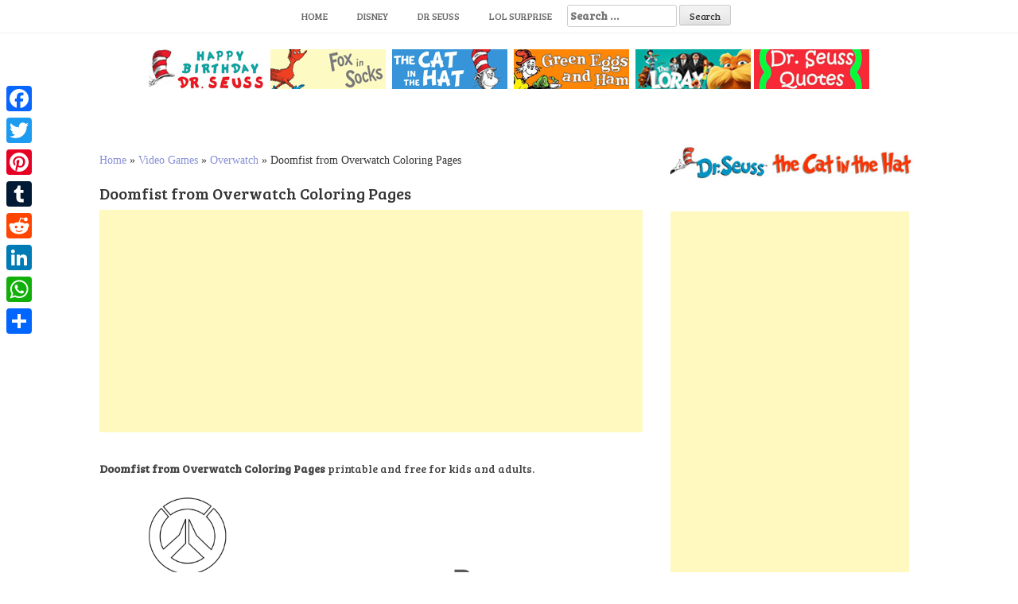

--- FILE ---
content_type: text/html; charset=UTF-8
request_url: https://www.bettercoloring.com/doomfist-from-overwatch-coloring-pages.html
body_size: 8898
content:
<!DOCTYPE html><html lang=en-US prefix="og: http://ogp.me/ns#"><head>  <script async src="https://www.googletagmanager.com/gtag/js?id=UA-11187207-1" type="e015dba8b26b482ab32f8191-text/javascript"></script> <script type="e015dba8b26b482ab32f8191-text/javascript">window.dataLayer=window.dataLayer||[];function gtag(){dataLayer.push(arguments);}
gtag('js',new Date());gtag('config','UA-11187207-1');</script> <meta charset=UTF-8><meta name=viewport content="width=device-width, initial-scale=1"><meta name=google-site-verification content=dAO955h6JpkwP7V21xB7DbH7M870lNWGdnB9CXXsxvM><link rel=profile href="https://gmpg.org/xfn/11"><link rel=pingback href=https://www.bettercoloring.com/xmlrpc.php><title>Doomfist from Overwatch Coloring Pages - Free Printable Coloring Pages</title><link rel=canonical href=https://www.bettercoloring.com/doomfist-from-overwatch-coloring-pages.html><meta property=og:locale content=en_US><meta property=og:type content=article><meta property=og:title content="Doomfist from Overwatch Coloring Pages - Free Printable Coloring Pages"><meta property=og:description content="Doomfist from Overwatch Coloring Pages printable and free for kids and adults. Your can download and print this Overwatch Doomfist coloring page, then..."><meta property=og:url content=https://www.bettercoloring.com/doomfist-from-overwatch-coloring-pages.html><meta property=og:site_name content="Free Printable Coloring Pages"><meta property=article:tag content=Boys><meta property=article:tag content="Video Game"><meta property=article:section content=Overwatch><meta property=article:published_time content=2018-01-25T11:12:48+00:00><meta property=og:image content=https://www.bettercoloring.com/wp-content/uploads/2018/01/Overwatch-coloring-pages-Doomfist-1.png><meta property=og:image:secure_url content=https://www.bettercoloring.com/wp-content/uploads/2018/01/Overwatch-coloring-pages-Doomfist-1.png><meta property=og:image:width content=960><meta property=og:image:height content=1280><meta name=twitter:card content=summary_large_image><meta name=twitter:description content="Doomfist from Overwatch Coloring Pages printable and free for kids and adults. Your can download and print this Overwatch Doomfist coloring page, then..."><meta name=twitter:title content="Doomfist from Overwatch Coloring Pages - Free Printable Coloring Pages"><meta name=twitter:image content=https://www.bettercoloring.com/wp-content/uploads/2018/01/Overwatch-coloring-pages-Doomfist-1.png> <script type=application/ld+json class='yoast-schema-graph yoast-schema-graph--main'>{"@context":"https://schema.org","@graph":[{"@type":"Organization","@id":"https://www.bettercoloring.com/#organization","name":"BetterColoring","url":"https://www.bettercoloring.com/","sameAs":[],"logo":{"@type":"ImageObject","@id":"https://www.bettercoloring.com/#logo","url":"https://www.bettercoloring.com/wp-content/uploads/2017/12/icons-fav01.png","width":512,"height":512,"caption":"BetterColoring"},"image":{"@id":"https://www.bettercoloring.com/#logo"}},{"@type":"WebSite","@id":"https://www.bettercoloring.com/#website","url":"https://www.bettercoloring.com/","name":"Free Printable Coloring Pages","publisher":{"@id":"https://www.bettercoloring.com/#organization"},"potentialAction":{"@type":"SearchAction","target":"https://www.bettercoloring.com/?s={search_term_string}","query-input":"required name=search_term_string"}},{"@type":"WebPage","@id":"https://www.bettercoloring.com/doomfist-from-overwatch-coloring-pages.html#webpage","url":"https://www.bettercoloring.com/doomfist-from-overwatch-coloring-pages.html","inLanguage":"en-US","name":"Doomfist from Overwatch Coloring Pages - Free Printable Coloring Pages","isPartOf":{"@id":"https://www.bettercoloring.com/#website"},"image":{"@type":"ImageObject","@id":"https://www.bettercoloring.com/doomfist-from-overwatch-coloring-pages.html#primaryimage","url":"https://www.bettercoloring.com/wp-content/uploads/2018/01/Overwatch-coloring-pages-Doomfist-1.png","width":960,"height":1280},"primaryImageOfPage":{"@id":"https://www.bettercoloring.com/doomfist-from-overwatch-coloring-pages.html#primaryimage"},"datePublished":"2018-01-25T11:12:48+00:00","dateModified":"2018-01-25T11:12:48+00:00","breadcrumb":{"@id":"https://www.bettercoloring.com/doomfist-from-overwatch-coloring-pages.html#breadcrumb"}},{"@type":"BreadcrumbList","@id":"https://www.bettercoloring.com/doomfist-from-overwatch-coloring-pages.html#breadcrumb","itemListElement":[{"@type":"ListItem","position":1,"item":{"@type":"WebPage","@id":"https://www.bettercoloring.com/","url":"https://www.bettercoloring.com/","name":"Home"}},{"@type":"ListItem","position":2,"item":{"@type":"WebPage","@id":"https://www.bettercoloring.com/video-games","url":"https://www.bettercoloring.com/video-games","name":"Video Games"}},{"@type":"ListItem","position":3,"item":{"@type":"WebPage","@id":"https://www.bettercoloring.com/video-games/overwatch-coloring-pages","url":"https://www.bettercoloring.com/video-games/overwatch-coloring-pages","name":"Overwatch"}},{"@type":"ListItem","position":4,"item":{"@type":"WebPage","@id":"https://www.bettercoloring.com/doomfist-from-overwatch-coloring-pages.html","url":"https://www.bettercoloring.com/doomfist-from-overwatch-coloring-pages.html","name":"Doomfist from Overwatch Coloring Pages"}}]},{"@type":"Article","@id":"https://www.bettercoloring.com/doomfist-from-overwatch-coloring-pages.html#article","isPartOf":{"@id":"https://www.bettercoloring.com/doomfist-from-overwatch-coloring-pages.html#webpage"},"author":{"@id":"https://www.bettercoloring.com/author/dontworry#author","name":"dontworry"},"publisher":{"@id":"https://www.bettercoloring.com/#organization"},"headline":"Doomfist from Overwatch Coloring Pages","datePublished":"2018-01-25T11:12:48+00:00","dateModified":"2018-01-25T11:12:48+00:00","commentCount":0,"mainEntityOfPage":"https://www.bettercoloring.com/doomfist-from-overwatch-coloring-pages.html#webpage","image":{"@id":"https://www.bettercoloring.com/doomfist-from-overwatch-coloring-pages.html#primaryimage"},"keywords":"Boys,Video Game","articleSection":"Overwatch"},{"@type":"Person","@id":"https://www.bettercoloring.com/author/dontworry#author","name":"dontworry","image":{"@type":"ImageObject","@id":"https://www.bettercoloring.com/#personlogo","url":"https://secure.gravatar.com/avatar/67aab91c29dc510ddbbf46eec200312c?s=96&d=mm&r=g","caption":"dontworry"},"sameAs":[]}]}</script> <link rel=dns-prefetch href=//www.bettercoloring.com><link rel=dns-prefetch href=//fonts.googleapis.com><link rel=dns-prefetch href=//s.w.org> <script type="e015dba8b26b482ab32f8191-text/javascript">window._wpemojiSettings={"baseUrl":"https:\/\/s.w.org\/images\/core\/emoji\/11.2.0\/72x72\/","ext":".png","svgUrl":"https:\/\/s.w.org\/images\/core\/emoji\/11.2.0\/svg\/","svgExt":".svg","source":{"concatemoji":"https:\/\/www.bettercoloring.com\/wp-includes\/js\/wp-emoji-release.min.js?ver=5.1.19"}};!function(e,a,t){var n,r,o,i=a.createElement("canvas"),p=i.getContext&&i.getContext("2d");function s(e,t){var a=String.fromCharCode;p.clearRect(0,0,i.width,i.height),p.fillText(a.apply(this,e),0,0);e=i.toDataURL();return p.clearRect(0,0,i.width,i.height),p.fillText(a.apply(this,t),0,0),e===i.toDataURL()}function c(e){var t=a.createElement("script");t.src=e,t.defer=t.type="text/javascript",a.getElementsByTagName("head")[0].appendChild(t)}for(o=Array("flag","emoji"),t.supports={everything:!0,everythingExceptFlag:!0},r=0;r<o.length;r++)t.supports[o[r]]=function(e){if(!p||!p.fillText)return!1;switch(p.textBaseline="top",p.font="600 32px Arial",e){case"flag":return s([55356,56826,55356,56819],[55356,56826,8203,55356,56819])?!1:!s([55356,57332,56128,56423,56128,56418,56128,56421,56128,56430,56128,56423,56128,56447],[55356,57332,8203,56128,56423,8203,56128,56418,8203,56128,56421,8203,56128,56430,8203,56128,56423,8203,56128,56447]);case"emoji":return!s([55358,56760,9792,65039],[55358,56760,8203,9792,65039])}return!1}(o[r]),t.supports.everything=t.supports.everything&&t.supports[o[r]],"flag"!==o[r]&&(t.supports.everythingExceptFlag=t.supports.everythingExceptFlag&&t.supports[o[r]]);t.supports.everythingExceptFlag=t.supports.everythingExceptFlag&&!t.supports.flag,t.DOMReady=!1,t.readyCallback=function(){t.DOMReady=!0},t.supports.everything||(n=function(){t.readyCallback()},a.addEventListener?(a.addEventListener("DOMContentLoaded",n,!1),e.addEventListener("load",n,!1)):(e.attachEvent("onload",n),a.attachEvent("onreadystatechange",function(){"complete"===a.readyState&&t.readyCallback()})),(n=t.source||{}).concatemoji?c(n.concatemoji):n.wpemoji&&n.twemoji&&(c(n.twemoji),c(n.wpemoji)))}(window,document,window._wpemojiSettings);</script> <style>img.wp-smiley,img.emoji{display:inline !important;border:none !important;box-shadow:none !important;height:1em !important;width:1em !important;margin:0
.07em !important;vertical-align:-0.1em !important;background:none !important;padding:0
!important}</style><link rel=stylesheet href=https://www.bettercoloring.com/wp-content/cache/minify/94529.css media=all><link rel=stylesheet id=hanne-title-font-css  href='//fonts.googleapis.com/css?family=Bree+Serif%3A100%2C300%2C400%2C700&#038;ver=5.1.19' type=text/css media=all><link rel=stylesheet id=hanne-body-font-css  href='//fonts.googleapis.com/css?family=HIND%3A100%2C300%2C400%2C700&#038;ver=5.1.19' type=text/css media=all><link rel=stylesheet href=https://www.bettercoloring.com/wp-content/cache/minify/b4de4.css media=all><style id=hanne-main-theme-style-inline-css>#masthead #site-logo
img{transform-origin:left}#social-search .searchform:before{border-left-color:#fff}#social-search .searchform, #social-search .searchform:after{background:#fff}.title-font,h1,h2{font-family:Bree Serif}body{font-family:HIND}#masthead h1.site-title
a{color:#blank}#masthead h2.site-description{color:#a2b20e}#masthead .site-branding #text-title-desc{display:none}.hanne{padding:20px
20px}#primary-mono .entry-content{font-size:18px}</style><link rel=stylesheet href=https://www.bettercoloring.com/wp-content/cache/minify/f7e45.css media=all><style id=addtoany-inline-css>@media screen and (max-width:980px){.a2a_floating_style.a2a_vertical_style{display:none}}</style> <script src=https://www.bettercoloring.com/wp-content/cache/minify/0201f.js type="e015dba8b26b482ab32f8191-text/javascript"></script> <link rel=https://api.w.org/ href=https://www.bettercoloring.com/wp-json/><link rel=alternate type=application/json+oembed href="https://www.bettercoloring.com/wp-json/oembed/1.0/embed?url=https%3A%2F%2Fwww.bettercoloring.com%2Fdoomfist-from-overwatch-coloring-pages.html"><link rel=alternate type=text/xml+oembed href="https://www.bettercoloring.com/wp-json/oembed/1.0/embed?url=https%3A%2F%2Fwww.bettercoloring.com%2Fdoomfist-from-overwatch-coloring-pages.html&#038;format=xml"> <script data-cfasync=false>window.a2a_config=window.a2a_config||{};a2a_config.callbacks=[];a2a_config.overlays=[];a2a_config.templates={};(function(d,s,a,b){a=d.createElement(s);b=d.getElementsByTagName(s)[0];a.async=1;a.src="https://static.addtoany.com/menu/page.js";b.parentNode.insertBefore(a,b);})(document,"script");</script> <style>.yuzo_related_post{}.yuzo_related_post
.relatedthumb{}</style><style>/*<![CDATA[*/.yuzo_related_post
img{width:150px !important;height:150px !important}.yuzo_related_post
.relatedthumb{line-height:15px;background: !important;color:!important}.yuzo_related_post .relatedthumb:hover{background:#69a4b5 !important;-webkit-transition:background 0.2s linear;-moz-transition:background 0.2s linear;-o-transition:background 0.2s linear;transition:background 0.2s linear;;color:!important}.yuzo_related_post .relatedthumb
a{color:#2d2d2d!important}.yuzo_related_post .relatedthumb a:hover{color:#ffffff!important}.yuzo_related_post .relatedthumb:hover
a{color:#ffffff!important}.yuzo_related_post .relatedthumb:hover .yuzo__text--title{color:#ffffff!important}.yuzo_related_post .yuzo_text, .yuzo_related_post
.yuzo_views_post{color:!important}.yuzo_related_post .relatedthumb:hover .yuzo_text, .yuzo_related_post:hover
.yuzo_views_post{color:!important}.yuzo_related_post
.relatedthumb{margin:4px
8px  8px  8px;padding:4px
4px  4px  4px}.yuzo_related_post
.relatedthumb{}/*]]>*/</style><style>#masthead{background-image:url();background-size:contain;background-position-x:center;background-repeat:no-repeat}</style><link rel=icon href=https://www.bettercoloring.com/wp-content/uploads/2017/12/cropped-icons-fav01-32x32.png sizes=32x32><link rel=icon href=https://www.bettercoloring.com/wp-content/uploads/2017/12/cropped-icons-fav01-192x192.png sizes=192x192><link rel=apple-touch-icon-precomposed href=https://www.bettercoloring.com/wp-content/uploads/2017/12/cropped-icons-fav01-180x180.png><meta name=msapplication-TileImage content=https://www.bettercoloring.com/wp-content/uploads/2017/12/cropped-icons-fav01-270x270.png><style id=wp-custom-css>.relatedposts{margin:0
0 20px 0;float:left;clear:both;font-size:12px}.relatedposts
h3{font-size:20px;margin:0
0 5px 0}.relatedthumb{margin:0
1px 0 1px;float:left}.relatedthumb
img{margin:0
0 3px 0;padding:0}.relatedthumb
a{color:#333;text-decoration:none;display:block;padding:4px;width:110px;height:110px}.relatedthumb a:hover{background-color:#ddd;color:#000}</style><meta name=description content="Doomfist from Overwatch Coloring Pages,Overwatch coloring pages free for kids and adults."><meta name=keywords content="Doomfist,Overwatch,characters,video game,coloring sheet,coloring pages,drawing,boys"> <linkrellinkrel="apple-touch-icon"href="http://www.bettercoloring.com/apple-touch-icon.png?x95936"> <linkrellinkrel="apple-touch-icon"sizes="72x72"href="http://www.bettercoloring.com/apple-touch-icon-72x72.png?x95936"> <linkrellinkrel="apple-touch-icon"sizes="182x182"href="http://www.bettercoloring.com/apple-touch-icon-180x180.png?x95936"> <linkrellinkrel="apple-touch-icon-precomposed"href="http://www.bettercoloring.com/apple-touch-icon-precomposed.png?x95936"></head><body class="post-template-default single single-post postid-20264 single-format-standard wp-custom-logo sidebar-enabled"><div id=page class="hfeed site"> <a class="skip-link screen-reader-text" href=#content>Skip to content</a><div id=jumbosearch> <span class="fa fa-remove closeicon"></span><div class=form><form role=search method=get class=search-form action=https://www.bettercoloring.com/> <label> <span class=screen-reader-text>Search for:</span> <input type=search class=search-field placeholder="Search &hellip;" value name=s> </label> <input type=submit class=search-submit value=Search></form></div></div><div id=slickmenu></div><nav id=site-navigation class="main-navigation title-font" role=navigation><div class=container><div class=menu-main-container><ul id=menu-main class=menu><li id=menu-item-46346 class="menu-item menu-item-type-custom menu-item-object-custom menu-item-home"><a href="https://www.bettercoloring.com"></i>Home</a></li><li id=menu-item-51091 class="menu-item menu-item-type-custom menu-item-object-custom"><a href="https://www.bettercoloring.com/?s=Disney"></i>Disney</a></li><li id=menu-item-99235 class="menu-item menu-item-type-custom menu-item-object-custom"><a href="https://www.bettercoloring.com/?s=Dr+Seuss"></i>Dr Seuss</a></li><li id=menu-item-51093 class="menu-item menu-item-type-custom menu-item-object-custom"><a href=https://www.bettercoloring.com/toys-and-dolls/lol-surprise-doll-coloring-pages></i>LOL Surprise</a></li><li><form role=search method=get class=search-form action=https://www.bettercoloring.com/> <label> <span class=screen-reader-text>Search for:</span> <input type=search class=search-field placeholder="Search &hellip;" value name=s> </label> <input type=submit class=search-submit value=Search></form></li></ul></div></div></nav><header id=masthead class=site-header role=banner></header> <br><center><a href=https://www.bettercoloring.com/happy-birthday-dr-seuss-coloring-pages><img src=https://www.bettercoloring.com/wp-content/uploads/2021/03/Happy-Birthday-Dr.-Seuss-Coloring-Pages-Series.jpg></a>  <a href=https://www.bettercoloring.com/cartoons/dr-seuss/fox-in-socks-coloring-pages><img src=https://www.bettercoloring.com/wp-content/uploads/2020/02/collection-of-dr-seuss-fox-in-socks-coloring-pages.jpg></a>  <a href=https://www.bettercoloring.com/cartoons/dr-seuss/the-cat-in-the-hat-coloring-pages><img src=https://www.bettercoloring.com/wp-content/uploads/2021/03/The-Cat-In-the-Hat-Coloring-Pages-Collection.jpg></a>  <a href=https://www.bettercoloring.com/cartoons/dr-seuss/green-eggs-and-ham-coloring-pages><img src=https://www.bettercoloring.com/wp-content/uploads/2020/02/collection-of-dr-seuss-green-eggs-and-ham-coloring-pages.jpg></a>  <a href=https://www.bettercoloring.com/cartoons/dr-seuss/lorax-coloring-pages><img src=https://www.bettercoloring.com/wp-content/uploads/2020/02/collection-of-dr-seuss-lorax-coloring-pages.jpg></a> <a href=https://www.bettercoloring.com/cartoons/dr-seuss/dr-seuss-quote-coloring-pages><img src=https://www.bettercoloring.com/wp-content/uploads/2020/02/collection-of-dr-seuss-quotes-coloring-pages.jpg></a></center><div class=mega-container><div id=content class="site-content container"><div id=primary-mono class="content-area col-md-8"><main id=main class=site-main role=main> <script language=javascript type="e015dba8b26b482ab32f8191-text/javascript">function printdiv(printpage)
{var headstr="<html><head><title></title></head><body>";var footstr="</body>";var newstr=document.all.item(printpage).innerHTML;var oldstr=document.body.innerHTML;document.body.innerHTML=headstr+newstr+footstr;window.print();document.body.innerHTML=oldstr;return false;}
function printimg(img)
{var oldstr=document.body.innerHTML;document.body.innerHTML="<html><head><title>Download Image</title></head><body><img src=+img+></body></html>";window.print();document.body.innerHTML=oldstr;return false;}</script> <br><p id=breadcrumbs><span><span><a href=https://www.bettercoloring.com/ >Home</a> » <span><a href=https://www.bettercoloring.com/video-games >Video Games</a> » <span><a href=https://www.bettercoloring.com/video-games/overwatch-coloring-pages >Overwatch</a> » <span class=breadcrumb_last aria-current=page>Doomfist from Overwatch Coloring Pages</span></span></span></span></span></p><article id=post-20264 class="post-20264 post type-post status-publish format-standard has-post-thumbnail hentry category-overwatch-coloring-pages tag-boys tag-video-game"><h1 style="font-size:20px">Doomfist from Overwatch Coloring Pages</h1> <script async src=//pagead2.googlesyndication.com/pagead/js/adsbygoogle.js type="e015dba8b26b482ab32f8191-text/javascript"></script> <ins class=adsbygoogle style="display:block; text-align:center;" data-ad-layout=in-article data-ad-format=fluid data-ad-client=ca-pub-6498153624397168 data-ad-slot=8546587940></ins> <script type="e015dba8b26b482ab32f8191-text/javascript">(adsbygoogle=window.adsbygoogle||[]).push({});</script> <div class=entry-content><h2 style="font-size:14px"><b>Doomfist from Overwatch Coloring Pages</b> printable and free for kids and adults.</h2><p><a href="https://www.bettercoloring.com/wp-content/uploads/2018/01/Overwatch-coloring-pages-Doomfist.png" target=_blank rel=noopener></p><div id=print-image><img title="Doomfist form Overwatch coloring pages free to print" src="https://www.bettercoloring.com/wp-content/uploads/2018/01/Overwatch-coloring-pages-Doomfist.png" alt="Doomfist from Overwatch coloring pages printable"></div><p></a></p><p style=font-size:14px>Your can download and print this Overwatch Doomfist coloring page, then color it with your kids.</p><p style=font-size:14px><p style=font-size:12px;color:gray>[<em>Characters featured on bettercoloring.com are the property of their respective owners.</em>]</p>  <script async src=//pagead2.googlesyndication.com/pagead/js/adsbygoogle.js type="e015dba8b26b482ab32f8191-text/javascript"></script>  <ins class=adsbygoogle style=display:block data-ad-client=ca-pub-6498153624397168 data-ad-slot=2671293700 data-ad-format=auto data-full-width-responsive=true></ins> <script type="e015dba8b26b482ab32f8191-text/javascript">(adsbygoogle=window.adsbygoogle||[]).push({});</script>  <br><div class=white-space:nowrap><div style="float:left;width="50%""><a href="https://www.bettercoloring.com/wp-content/uploads/2018/01/Overwatch-coloring-pages-Doomfist.png" download> <img src="https://www.bettercoloring.com/wp-content/uploads/2018/01/button-download-200x60.png" alt="download this coloring page" title="Download this Image"> </a></div><div style="float:right;width="50%""><a href=javascript:void(0); onclick="if (!window.__cfRLUnblockHandlers) return false; printimg('http://www.bettercoloring.com/wp-content/uploads/2018/01/Overwatch-coloring-pages-Doomfist.png')" rel="external nofollow" target=_blank data-cf-modified-e015dba8b26b482ab32f8191-=""><img src="https://www.bettercoloring.com/wp-content/uploads/2018/01/printbutton-200x60.png" alt="Print this Coloring Page" title="Print this Image"> </a></div></div> <br><br></div> <br><div class=relatedposts width=100%><h3>Related posts</h3><div class=relatedthumb> <a rel=external href=https://www.bettercoloring.com/orisa-from-overwatch-coloring-pages.html title="Orisa from Overwatch Coloring Pages"><img width=110 height=110 src=https://www.bettercoloring.com/wp-content/uploads/2018/01/Overwatch-coloring-pages-Orisa-1-150x150.png class="attachment-110x110 size-110x110 wp-post-image" alt srcset="https://www.bettercoloring.com/wp-content/uploads/2018/01/Overwatch-coloring-pages-Orisa-1-150x150.png 150w, https://www.bettercoloring.com/wp-content/uploads/2018/01/Overwatch-coloring-pages-Orisa-1-600x600.png 600w" sizes="(max-width: 110px) 100vw, 110px"><br> </a></div><div class=relatedthumb> <a rel=external href=https://www.bettercoloring.com/lucio-from-overwatch-coloring-pages-lucio.html title="Lúcio from Overwatch Coloring Pages Lucio"><img width=110 height=110 src=https://www.bettercoloring.com/wp-content/uploads/2018/01/Overwatch-coloring-pages-Lucio-1-150x150.png class="attachment-110x110 size-110x110 wp-post-image" alt srcset="https://www.bettercoloring.com/wp-content/uploads/2018/01/Overwatch-coloring-pages-Lucio-1-150x150.png 150w, https://www.bettercoloring.com/wp-content/uploads/2018/01/Overwatch-coloring-pages-Lucio-1-600x600.png 600w" sizes="(max-width: 110px) 100vw, 110px"><br> </a></div><div class=relatedthumb> <a rel=external href=https://www.bettercoloring.com/junkrat-from-overwatch-coloring-pages.html title="Junkrat from Overwatch Coloring Pages"><img width=110 height=110 src=https://www.bettercoloring.com/wp-content/uploads/2018/01/Overwatch-coloring-pages-Junkrat-1-150x150.png class="attachment-110x110 size-110x110 wp-post-image" alt srcset="https://www.bettercoloring.com/wp-content/uploads/2018/01/Overwatch-coloring-pages-Junkrat-1-150x150.png 150w, https://www.bettercoloring.com/wp-content/uploads/2018/01/Overwatch-coloring-pages-Junkrat-1-600x600.png 600w" sizes="(max-width: 110px) 100vw, 110px"><br> </a></div><div class=relatedthumb> <a rel=external href=https://www.bettercoloring.com/mei-from-overwatch-coloring-pages.html title="Mei from Overwatch Coloring Pages"><img width=110 height=110 src=https://www.bettercoloring.com/wp-content/uploads/2018/01/Overwatch-coloring-pages-Mei-1-150x150.png class="attachment-110x110 size-110x110 wp-post-image" alt srcset="https://www.bettercoloring.com/wp-content/uploads/2018/01/Overwatch-coloring-pages-Mei-1-150x150.png 150w, https://www.bettercoloring.com/wp-content/uploads/2018/01/Overwatch-coloring-pages-Mei-1-600x600.png 600w" sizes="(max-width: 110px) 100vw, 110px"><br> </a></div><div class=relatedthumb> <a rel=external href=https://www.bettercoloring.com/reinhardt-from-overwatch-coloring-pages.html title="Reinhardt from Overwatch Coloring Pages"><img width=110 height=110 src=https://www.bettercoloring.com/wp-content/uploads/2018/01/Overwatch-coloring-pages-Reinhardt-1-150x150.png class="attachment-110x110 size-110x110 wp-post-image" alt srcset="https://www.bettercoloring.com/wp-content/uploads/2018/01/Overwatch-coloring-pages-Reinhardt-1-150x150.png 150w, https://www.bettercoloring.com/wp-content/uploads/2018/01/Overwatch-coloring-pages-Reinhardt-1-600x600.png 600w" sizes="(max-width: 110px) 100vw, 110px"><br> </a></div><div class=relatedthumb> <a rel=external href=https://www.bettercoloring.com/bastion-from-overwatch-coloring-pages.html title="Bastion from Overwatch Coloring Pages"><img width=110 height=110 src=https://www.bettercoloring.com/wp-content/uploads/2018/01/Overwatch-coloring-pages-Bastion-1-150x150.png class="attachment-110x110 size-110x110 wp-post-image" alt srcset="https://www.bettercoloring.com/wp-content/uploads/2018/01/Overwatch-coloring-pages-Bastion-1-150x150.png 150w, https://www.bettercoloring.com/wp-content/uploads/2018/01/Overwatch-coloring-pages-Bastion-1-600x600.png 600w" sizes="(max-width: 110px) 100vw, 110px"><br> </a></div><div class=relatedthumb> <a rel=external href=https://www.bettercoloring.com/winston-from-overwatch-coloring-pages.html title="Winston from Overwatch Coloring Pages"><img width=110 height=110 src=https://www.bettercoloring.com/wp-content/uploads/2018/01/Overwatch-coloring-pages-Winston-1-150x150.png class="attachment-110x110 size-110x110 wp-post-image" alt srcset="https://www.bettercoloring.com/wp-content/uploads/2018/01/Overwatch-coloring-pages-Winston-1-150x150.png 150w, https://www.bettercoloring.com/wp-content/uploads/2018/01/Overwatch-coloring-pages-Winston-1-600x600.png 600w" sizes="(max-width: 110px) 100vw, 110px"><br> </a></div><div class=relatedthumb> <a rel=external href=https://www.bettercoloring.com/overwatch-logo-coloring-pages.html title="Overwatch Logo coloring pages"><img width=110 height=110 src=https://www.bettercoloring.com/wp-content/uploads/2018/01/Overwatch-coloring-pages-logo-1-150x150.png class="attachment-110x110 size-110x110 wp-post-image" alt srcset="https://www.bettercoloring.com/wp-content/uploads/2018/01/Overwatch-coloring-pages-logo-1-150x150.png 150w, https://www.bettercoloring.com/wp-content/uploads/2018/01/Overwatch-coloring-pages-logo-1-600x600.png 600w" sizes="(max-width: 110px) 100vw, 110px"><br> </a></div><div class=relatedthumb> <a rel=external href=https://www.bettercoloring.com/soldier-76-from-overwatch-coloring-pages.html title="Soldier 76 from Overwatch Coloring Pages"><img width=110 height=110 src=https://www.bettercoloring.com/wp-content/uploads/2018/01/Overwatch-coloring-pages-Soldier-76-1-150x150.png class="attachment-110x110 size-110x110 wp-post-image" alt srcset="https://www.bettercoloring.com/wp-content/uploads/2018/01/Overwatch-coloring-pages-Soldier-76-1-150x150.png 150w, https://www.bettercoloring.com/wp-content/uploads/2018/01/Overwatch-coloring-pages-Soldier-76-1-600x600.png 600w" sizes="(max-width: 110px) 100vw, 110px"><br> </a></div><div class=relatedthumb> <a rel=external href=https://www.bettercoloring.com/mercy-from-overwatch-coloring-pages.html title="Mercy from Overwatch Coloring Pages"><img width=110 height=110 src=https://www.bettercoloring.com/wp-content/uploads/2018/01/Overwatch-coloring-pages-Mercy-1-150x150.png class="attachment-110x110 size-110x110 wp-post-image" alt srcset="https://www.bettercoloring.com/wp-content/uploads/2018/01/Overwatch-coloring-pages-Mercy-1-150x150.png 150w, https://www.bettercoloring.com/wp-content/uploads/2018/01/Overwatch-coloring-pages-Mercy-1-600x600.png 600w" sizes="(max-width: 110px) 100vw, 110px"><br> </a></div><div class=relatedthumb> <a rel=external href=https://www.bettercoloring.com/d-va-from-overwatch-coloring-pages.html title="D.Va from Overwatch Coloring Pages"><img width=110 height=110 src=https://www.bettercoloring.com/wp-content/uploads/2018/01/Overwatch-coloring-pages-D-Va-1-150x150.png class="attachment-110x110 size-110x110 wp-post-image" alt srcset="https://www.bettercoloring.com/wp-content/uploads/2018/01/Overwatch-coloring-pages-D-Va-1-150x150.png 150w, https://www.bettercoloring.com/wp-content/uploads/2018/01/Overwatch-coloring-pages-D-Va-1-600x600.png 600w" sizes="(max-width: 110px) 100vw, 110px"><br> </a></div><div class=relatedthumb> <a rel=external href=https://www.bettercoloring.com/roadhog-from-overwatch-coloring-pages.html title="Roadhog from Overwatch Coloring Pages"><img width=110 height=110 src=https://www.bettercoloring.com/wp-content/uploads/2018/01/Overwatch-coloring-pages-Roadhog-1-150x150.png class="attachment-110x110 size-110x110 wp-post-image" alt srcset="https://www.bettercoloring.com/wp-content/uploads/2018/01/Overwatch-coloring-pages-Roadhog-1-150x150.png 150w, https://www.bettercoloring.com/wp-content/uploads/2018/01/Overwatch-coloring-pages-Roadhog-1-600x600.png 600w" sizes="(max-width: 110px) 100vw, 110px"><br> </a></div><div class=relatedthumb> <a rel=external href=https://www.bettercoloring.com/zarya-from-overwatch-coloring-pages.html title="Zarya from Overwatch Coloring Pages"><img width=110 height=110 src=https://www.bettercoloring.com/wp-content/uploads/2018/01/Overwatch-coloring-pages-Zarya-1-150x150.png class="attachment-110x110 size-110x110 wp-post-image" alt srcset="https://www.bettercoloring.com/wp-content/uploads/2018/01/Overwatch-coloring-pages-Zarya-1-150x150.png 150w, https://www.bettercoloring.com/wp-content/uploads/2018/01/Overwatch-coloring-pages-Zarya-1-600x600.png 600w" sizes="(max-width: 110px) 100vw, 110px"><br> </a></div><div class=relatedthumb> <a rel=external href=https://www.bettercoloring.com/torbjorn-from-overwatch-coloring-pages.html title="Torbjorn from Overwatch Coloring Pages"><img width=110 height=110 src=https://www.bettercoloring.com/wp-content/uploads/2018/01/Overwatch-coloring-pages-Torbjorn-1-150x150.png class="attachment-110x110 size-110x110 wp-post-image" alt srcset="https://www.bettercoloring.com/wp-content/uploads/2018/01/Overwatch-coloring-pages-Torbjorn-1-150x150.png 150w, https://www.bettercoloring.com/wp-content/uploads/2018/01/Overwatch-coloring-pages-Torbjorn-1-600x600.png 600w" sizes="(max-width: 110px) 100vw, 110px"><br> </a></div><div class=relatedthumb> <a rel=external href=https://www.bettercoloring.com/mccree-from-overwatch-coloring-pages.html title="McCree from Overwatch Coloring Pages"><img width=110 height=110 src=https://www.bettercoloring.com/wp-content/uploads/2018/01/Overwatch-coloring-pages-McCree-1-150x150.png class="attachment-110x110 size-110x110 wp-post-image" alt srcset="https://www.bettercoloring.com/wp-content/uploads/2018/01/Overwatch-coloring-pages-McCree-1-150x150.png 150w, https://www.bettercoloring.com/wp-content/uploads/2018/01/Overwatch-coloring-pages-McCree-1-600x600.png 600w" sizes="(max-width: 110px) 100vw, 110px"><br> </a></div><div class=relatedthumb> <a rel=external href=https://www.bettercoloring.com/reaper-from-overwatch-coloring-pages.html title="Reaper from Overwatch Coloring Pages"><img width=110 height=110 src=https://www.bettercoloring.com/wp-content/uploads/2018/01/Overwatch-coloring-pages-Reaper-1-150x150.png class="attachment-110x110 size-110x110 wp-post-image" alt srcset="https://www.bettercoloring.com/wp-content/uploads/2018/01/Overwatch-coloring-pages-Reaper-1-150x150.png 150w, https://www.bettercoloring.com/wp-content/uploads/2018/01/Overwatch-coloring-pages-Reaper-1-600x600.png 600w" sizes="(max-width: 110px) 100vw, 110px"><br> </a></div><div class=relatedthumb> <a rel=external href=https://www.bettercoloring.com/zenyatta-from-overwatch-coloring-pages.html title="Zenyatta from Overwatch Coloring Pages"><img width=110 height=110 src=https://www.bettercoloring.com/wp-content/uploads/2018/01/Overwatch-coloring-pages-Zenyatta-1-150x150.png class="attachment-110x110 size-110x110 wp-post-image" alt srcset="https://www.bettercoloring.com/wp-content/uploads/2018/01/Overwatch-coloring-pages-Zenyatta-1-150x150.png 150w, https://www.bettercoloring.com/wp-content/uploads/2018/01/Overwatch-coloring-pages-Zenyatta-1-600x600.png 600w" sizes="(max-width: 110px) 100vw, 110px"><br> </a></div><div class=relatedthumb> <a rel=external href=https://www.bettercoloring.com/ana-from-overwatch-coloring-pages.html title="Ana from Overwatch Coloring Pages"><img width=110 height=110 src=https://www.bettercoloring.com/wp-content/uploads/2018/01/Overwatch-coloring-pages-Ana-1-150x150.png class="attachment-110x110 size-110x110 wp-post-image" alt srcset="https://www.bettercoloring.com/wp-content/uploads/2018/01/Overwatch-coloring-pages-Ana-1-150x150.png 150w, https://www.bettercoloring.com/wp-content/uploads/2018/01/Overwatch-coloring-pages-Ana-1-600x600.png 600w" sizes="(max-width: 110px) 100vw, 110px"><br> </a></div></div><div style=clear:both> <br><footer class=entry-footer> <span class=cat-links>Posted in <a href=https://www.bettercoloring.com/video-games/overwatch-coloring-pages rel="category tag">Overwatch</a></span><span class=tags-links>Tagged <a href=https://www.bettercoloring.com/tag/boys rel=tag>Boys</a>, <a href=https://www.bettercoloring.com/tag/video-game rel=tag>Video Game</a></span></footer></div></article></main></div><div id=secondary class="widget-area default col-md-4" role=complementary><aside id=custom_html-6 class="widget_text widget widget_custom_html"><div class="textwidget custom-html-widget"><a href=https://www.bettercoloring.com/cartoons/dr-seuss/the-cat-in-the-hat-coloring-pages><img src=https://www.bettercoloring.com/wp-content/uploads/2020/02/collection-of-dr-seuss-the-cat-in-the-hat-coloring-pages.jpg></a></div></aside><aside id=custom_html-4 class="widget_text widget widget_custom_html"><div class="textwidget custom-html-widget"><script async src=//pagead2.googlesyndication.com/pagead/js/adsbygoogle.js type="e015dba8b26b482ab32f8191-text/javascript"></script>  <ins class=adsbygoogle style=display:inline-block;width:300px;height:600px data-ad-client=ca-pub-6498153624397168 data-ad-slot=9253276989></ins> <script type="e015dba8b26b482ab32f8191-text/javascript">(adsbygoogle=window.adsbygoogle||[]).push({});</script></div></aside><aside id=custom_html-7 class="widget_text widget widget_custom_html"><div class="textwidget custom-html-widget"><a href=https://www.bettercoloring.com/toys-and-dolls/lol-surprise-doll-coloring-pages><img src=https://www.bettercoloring.com/wp-content/uploads/2020/02/LOL-Surprise-Doll.jpg></a></div></aside><div id=yuzo_widget-3 class='widget yuzo_widget_wrap'><h3 class='widget-title'><span>Maybe you also like</span></h3><div class='yuzo_related_post_widget style-1'  data-version=5.12.90 ><div class="relatedthumb " style=width:100px;float:left;overflow:hidden;;> <a rel=external href=https://www.bettercoloring.com/chicken-coloring-pages-2.html><div class="yuzo-img-wrap " style="width: 100px;height:100px;"><div class=yuzo-img style="background:url('https://www.bettercoloring.com/wp-content/uploads/2018/06/Chicken-Run-Coloring-Pages-Babs-and-Rocky-150x150.jpg') 50% 50% no-repeat;width: 100px;height:100px;margin-bottom: 5px;background-size: contain; "></div></div><div style=margin-top:10px;margin-bottom:15px;font-size:13px;;>...</div><div style=clear:both;display:block;></div><div style=clear:both;display:block;></div> </a></div><div class="relatedthumb " style=width:100px;float:left;overflow:hidden;;> <a rel=external href=https://www.bettercoloring.com/drug-free-coloring-pages-pledge-to-be-drug-free.html><div class="yuzo-img-wrap " style="width: 100px;height:100px;"><div class=yuzo-img style="background:url('https://www.bettercoloring.com/wp-content/uploads/2019/10/Drug-Free-Coloring-Pages-Pledge-To-Be-Drug-Free-150x150.gif') 50% 50% no-repeat;width: 100px;height:100px;margin-bottom: 5px;background-size: contain; "></div></div><div style=margin-top:10px;margin-bottom:15px;font-size:13px;;>...</div><div style=clear:both;display:block;></div><div style=clear:both;display:block;></div> </a></div><div class="relatedthumb " style=width:100px;float:left;overflow:hidden;;> <a rel=external href=https://www.bettercoloring.com/cars-pixar-coloring-pages-fillmore-and-luigi.html><div class="yuzo-img-wrap " style="width: 100px;height:100px;"><div class=yuzo-img style="background:url('https://www.bettercoloring.com/wp-content/uploads/2018/05/Cars-Pixar-Coloring-Pages-Fillmore-and-Luigi-150x150.jpg') 50% 50% no-repeat;width: 100px;height:100px;margin-bottom: 5px;background-size: contain; "></div></div><div style=margin-top:10px;margin-bottom:15px;font-size:13px;;>...</div><div style=clear:both;display:block;></div><div style=clear:both;display:block;></div> </a></div><div class="relatedthumb " style=width:100px;float:left;overflow:hidden;;> <a rel=external href=https://www.bettercoloring.com/baylee-jae-coloring-pages-lollipop.html><div class="yuzo-img-wrap " style="width: 100px;height:100px;"><div class=yuzo-img style="background:url('https://www.bettercoloring.com/wp-content/uploads/2018/05/Baylee-Jae-Coloring-Pages-Lollipop-150x150.jpg') 50% 50% no-repeat;width: 100px;height:100px;margin-bottom: 5px;background-size: contain; "></div></div><div style=margin-top:10px;margin-bottom:15px;font-size:13px;;>...</div><div style=clear:both;display:block;></div><div style=clear:both;display:block;></div> </a></div><div class="relatedthumb " style=width:100px;float:left;overflow:hidden;;> <a rel=external href=https://www.bettercoloring.com/best-aladdin-coloring-pages-characters.html><div class="yuzo-img-wrap " style="width: 100px;height:100px;"><div class=yuzo-img style="background:url('https://www.bettercoloring.com/wp-content/uploads/2018/10/Best-Aladdin-Coloring-Pages-Characters-150x150.jpg') 50% 50% no-repeat;width: 100px;height:100px;margin-bottom: 5px;background-size: contain; "></div></div><div style=margin-top:10px;margin-bottom:15px;font-size:13px;;>...</div><div style=clear:both;display:block;></div><div style=clear:both;display:block;></div> </a></div><div class="relatedthumb " style=width:100px;float:left;overflow:hidden;;> <a rel=external href=https://www.bettercoloring.com/graffiti-coloring-pages-hello-dolce-vita.html><div class="yuzo-img-wrap " style="width: 100px;height:100px;"><div class=yuzo-img style="background:url('https://www.bettercoloring.com/wp-content/uploads/2018/05/Graffiti-Coloring-Pages-Hello-Dolce-Vita-150x150.jpg') 50% 50% no-repeat;width: 100px;height:100px;margin-bottom: 5px;background-size: contain; "></div></div><div style=margin-top:10px;margin-bottom:15px;font-size:13px;;>...</div><div style=clear:both;display:block;></div><div style=clear:both;display:block;></div> </a></div><div class="relatedthumb " style=width:100px;float:left;overflow:hidden;;> <a rel=external href=https://www.bettercoloring.com/sweetie-belle-from-my-little-pony-equestria-girls-coloring-pages.html><div class="yuzo-img-wrap " style="width: 100px;height:100px;"><div class=yuzo-img style="background:url('https://www.bettercoloring.com/wp-content/uploads/2018/08/Sweetie-Belle-from-My-Little-Pony-Equestria-Girls-Coloring-Pages-150x150.png') 50% 50% no-repeat;width: 100px;height:100px;margin-bottom: 5px;background-size: contain; "></div></div><div style=margin-top:10px;margin-bottom:15px;font-size:13px;;>...</div><div style=clear:both;display:block;></div><div style=clear:both;display:block;></div> </a></div><div class="relatedthumb " style=width:100px;float:left;overflow:hidden;;> <a rel=external href=https://www.bettercoloring.com/bree-freshner-from-shopkins-coloring-pages.html><div class="yuzo-img-wrap " style="width: 100px;height:100px;"><div class=yuzo-img style="background:url('https://www.bettercoloring.com/wp-content/uploads/2018/06/Bree-Freshner-from-Shopkins-Coloring-Pages-150x150.jpg') 50% 50% no-repeat;width: 100px;height:100px;margin-bottom: 5px;background-size: contain; "></div></div><div style=margin-top:10px;margin-bottom:15px;font-size:13px;;>...</div><div style=clear:both;display:block;></div><div style=clear:both;display:block;></div> </a></div><div class="relatedthumb " style=width:100px;float:left;overflow:hidden;;> <a rel=external href=https://www.bettercoloring.com/iguanodon-from-jurassic-world-fallen-kingdom-coloring-pages.html><div class="yuzo-img-wrap " style="width: 100px;height:100px;"><div class=yuzo-img style="background:url('https://www.bettercoloring.com/wp-content/uploads/2018/07/Iguanodon-from-Jurassic-World-Fallen-Kingdom-Coloring-Pages-150x150.jpg') 50% 50% no-repeat;width: 100px;height:100px;margin-bottom: 5px;background-size: contain; "></div></div><div style=margin-top:10px;margin-bottom:15px;font-size:13px;;>...</div><div style=clear:both;display:block;></div><div style=clear:both;display:block;></div> </a></div></div><style>.yuzo_related_post_widget
img{width:100px !important;height:100px !important}.yuzo_related_post_widget
.relatedthumb{line-height:15px;background: !important}.yuzo_related_post_widget .relatedthumb:hover{background:#fcfcf4 !important;-webkit-transition:background 0.2 s linear;-moz-transition:background 0.2 s linear;-o-transition:background 0.2 s linear;transition:background 0.2 s linear}.yuzo_related_post_widget .relatedthumb
a{color:#444}.yuzo_related_post_widget .yuzo_text, .yuzo_related_post
.yuzo_views_post{color:!important}.yuzo_related_post_widget .relatedthumb:hover .yuzo_text, .yuzo_related_post:hover
.yuzo_views_post{color:!important}.yuzo_related_post_widget
.relatedthumb{margin:0px
2px  0px  0px!important;padding:5px
2px  5px  2px!important}</style> <script type="e015dba8b26b482ab32f8191-text/javascript">jQuery(document).ready(function(){jQuery('.yuzo_related_post_widget').equalizer({columns:'> div'});});</script> <div class=yuzo_clearfixed></div></div><aside id=custom_html-5 class="widget_text widget widget_custom_html"><div class="textwidget custom-html-widget"><p style=font-size:14px>Coloring pages are funny for all ages kids to develop focus, motor skills, creativity and color recognition.</p></div></aside></div></div></div><footer id=colophon class="site-footer title-font" role=contentinfo><div class="site-info container"> <span class=sep></span> © 2020 BetterColoring.com All Rights Reserved. All trademarked characters are © by their respective creators.</div></footer></div><div class="a2a_kit a2a_kit_size_32 a2a_floating_style a2a_vertical_style" style=left:0px;top:100px;background-color:transparent;><a class=a2a_button_facebook href="https://www.addtoany.com/add_to/facebook?linkurl=https%3A%2F%2Fwww.bettercoloring.com%2Fdoomfist-from-overwatch-coloring-pages.html&amp;linkname=Doomfist%20from%20Overwatch%20Coloring%20Pages%20-%20Free%20Printable%20Coloring%20Pages" title=Facebook rel="nofollow noopener" target=_blank></a><a class=a2a_button_twitter href="https://www.addtoany.com/add_to/twitter?linkurl=https%3A%2F%2Fwww.bettercoloring.com%2Fdoomfist-from-overwatch-coloring-pages.html&amp;linkname=Doomfist%20from%20Overwatch%20Coloring%20Pages%20-%20Free%20Printable%20Coloring%20Pages" title=Twitter rel="nofollow noopener" target=_blank></a><a class=a2a_button_pinterest href="https://www.addtoany.com/add_to/pinterest?linkurl=https%3A%2F%2Fwww.bettercoloring.com%2Fdoomfist-from-overwatch-coloring-pages.html&amp;linkname=Doomfist%20from%20Overwatch%20Coloring%20Pages%20-%20Free%20Printable%20Coloring%20Pages" title=Pinterest rel="nofollow noopener" target=_blank></a><a class=a2a_button_tumblr href="https://www.addtoany.com/add_to/tumblr?linkurl=https%3A%2F%2Fwww.bettercoloring.com%2Fdoomfist-from-overwatch-coloring-pages.html&amp;linkname=Doomfist%20from%20Overwatch%20Coloring%20Pages%20-%20Free%20Printable%20Coloring%20Pages" title=Tumblr rel="nofollow noopener" target=_blank></a><a class=a2a_button_reddit href="https://www.addtoany.com/add_to/reddit?linkurl=https%3A%2F%2Fwww.bettercoloring.com%2Fdoomfist-from-overwatch-coloring-pages.html&amp;linkname=Doomfist%20from%20Overwatch%20Coloring%20Pages%20-%20Free%20Printable%20Coloring%20Pages" title=Reddit rel="nofollow noopener" target=_blank></a><a class=a2a_button_linkedin href="https://www.addtoany.com/add_to/linkedin?linkurl=https%3A%2F%2Fwww.bettercoloring.com%2Fdoomfist-from-overwatch-coloring-pages.html&amp;linkname=Doomfist%20from%20Overwatch%20Coloring%20Pages%20-%20Free%20Printable%20Coloring%20Pages" title=LinkedIn rel="nofollow noopener" target=_blank></a><a class=a2a_button_whatsapp href="https://www.addtoany.com/add_to/whatsapp?linkurl=https%3A%2F%2Fwww.bettercoloring.com%2Fdoomfist-from-overwatch-coloring-pages.html&amp;linkname=Doomfist%20from%20Overwatch%20Coloring%20Pages%20-%20Free%20Printable%20Coloring%20Pages" title=WhatsApp rel="nofollow noopener" target=_blank></a><a class="a2a_dd addtoany_share_save addtoany_share" href=https://www.addtoany.com/share></a></div><script type="e015dba8b26b482ab32f8191-text/javascript">var PT_CV_PUBLIC={"_prefix":"pt-cv-","page_to_show":"5","_nonce":"5144de061f","is_admin":"","is_mobile":"","ajaxurl":"https:\/\/www.bettercoloring.com\/wp-admin\/admin-ajax.php","lang":"","loading_image_src":"data:image\/gif;base64,R0lGODlhDwAPALMPAMrKygwMDJOTkz09PZWVla+vr3p6euTk5M7OzuXl5TMzMwAAAJmZmWZmZszMzP\/\/\/yH\/[base64]\/wyVlamTi3nSdgwFNdhEJgTJoNyoB9ISYoQmdjiZPcj7EYCAeCF1gEDo4Dz2eIAAAh+QQFCgAPACwCAAAADQANAAAEM\/DJBxiYeLKdX3IJZT1FU0iIg2RNKx3OkZVnZ98ToRD4MyiDnkAh6BkNC0MvsAj0kMpHBAAh+QQFCgAPACwGAAAACQAPAAAEMDC59KpFDll73HkAA2wVY5KgiK5b0RRoI6MuzG6EQqCDMlSGheEhUAgqgUUAFRySIgAh+QQFCgAPACwCAAIADQANAAAEM\/DJKZNLND\/[base64]"};var PT_CV_PAGINATION={"first":"\u00ab","prev":"\u2039","next":"\u203a","last":"\u00bb","goto_first":"Go to first page","goto_prev":"Go to previous page","goto_next":"Go to next page","goto_last":"Go to last page","current_page":"Current page is","goto_page":"Go to page"};</script> <script src=https://www.bettercoloring.com/wp-content/cache/minify/adbfe.js type="e015dba8b26b482ab32f8191-text/javascript"></script> <script type="e015dba8b26b482ab32f8191-text/javascript">var viewsCacheL10n={"admin_ajax_url":"https:\/\/www.bettercoloring.com\/wp-admin\/admin-ajax.php","post_id":"20264","is_singular":"1"};</script> <script src=https://www.bettercoloring.com/wp-content/cache/minify/204a7.js type="e015dba8b26b482ab32f8191-text/javascript"></script> <script src="/cdn-cgi/scripts/7d0fa10a/cloudflare-static/rocket-loader.min.js" data-cf-settings="e015dba8b26b482ab32f8191-|49" defer></script><script defer src="https://static.cloudflareinsights.com/beacon.min.js/vcd15cbe7772f49c399c6a5babf22c1241717689176015" integrity="sha512-ZpsOmlRQV6y907TI0dKBHq9Md29nnaEIPlkf84rnaERnq6zvWvPUqr2ft8M1aS28oN72PdrCzSjY4U6VaAw1EQ==" data-cf-beacon='{"version":"2024.11.0","token":"cb5463fa5db54e669c834a6136b1a0ce","r":1,"server_timing":{"name":{"cfCacheStatus":true,"cfEdge":true,"cfExtPri":true,"cfL4":true,"cfOrigin":true,"cfSpeedBrain":true},"location_startswith":null}}' crossorigin="anonymous"></script>
</body></html>

--- FILE ---
content_type: text/html; charset=utf-8
request_url: https://www.google.com/recaptcha/api2/aframe
body_size: 266
content:
<!DOCTYPE HTML><html><head><meta http-equiv="content-type" content="text/html; charset=UTF-8"></head><body><script nonce="rJIeWLGkzDPVavKUdutWBQ">/** Anti-fraud and anti-abuse applications only. See google.com/recaptcha */ try{var clients={'sodar':'https://pagead2.googlesyndication.com/pagead/sodar?'};window.addEventListener("message",function(a){try{if(a.source===window.parent){var b=JSON.parse(a.data);var c=clients[b['id']];if(c){var d=document.createElement('img');d.src=c+b['params']+'&rc='+(localStorage.getItem("rc::a")?sessionStorage.getItem("rc::b"):"");window.document.body.appendChild(d);sessionStorage.setItem("rc::e",parseInt(sessionStorage.getItem("rc::e")||0)+1);localStorage.setItem("rc::h",'1769788884389');}}}catch(b){}});window.parent.postMessage("_grecaptcha_ready", "*");}catch(b){}</script></body></html>